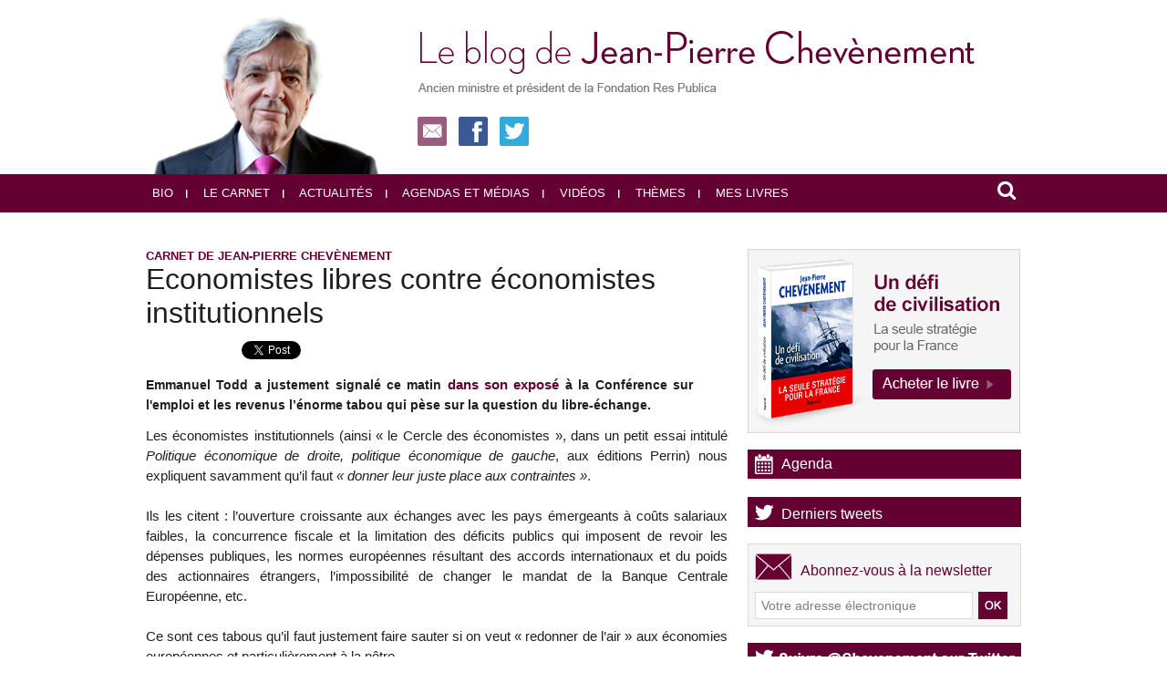

--- FILE ---
content_type: text/html; charset=UTF-8
request_url: https://www.chevenement.fr/index.php/%E2%80%A6?start=2064
body_size: 12699
content:
<!DOCTYPE html PUBLIC "-//W3C//DTD XHTML 1.0 Strict//EN" "http://www.w3.org/TR/xhtml1/DTD/xhtml1-strict.dtd">
<html xmlns="http://www.w3.org/1999/xhtml" xmlns:og="http://ogp.me/ns#" xmlns:fb="http://ogp.me/ns/fb#" xml:lang="fr" lang="fr">
<head>
<title>Chevenement.fr | le blog de Jean-Pierre Chevènement</title>
 
<meta http-equiv="Content-Type" content="text/html; Charset=UTF-8" />
<meta name="keywords" content="chevenement, présidentielle, république, nation, europe, tce, chomage, chevènement, campagne présidentielle, délocalisations, protectionnisme, corse, communautarisme, défense, dissuasion, gauche, laïcité, irak, industrie, services publics, sécurité, mrc, ps, parti socialiste, sénat, sénateur, 2012, primaires, think tank" />
<meta name="description" content="Le blog de Jean-Pierre Chevènement, sénateur du Territoire de Belfort, président d'honneur du Mouvement Républicain et Citoyen (MRC) et président de la Fondation Res Publica: agenda, actualités..." />

<meta name="geo.position" content="48.8565993;2.3165333" />
<meta property="og:url" content="https://www.chevenement.fr" />
<meta property="og:type" content="website" />
<meta name="image" property="og:image" content="https://www.chevenement.fr/var/style/logo.jpg?v=1299438702" />
<meta property="og:title" content="Chevenement.fr | le blog de Jean-Pierre Chevènement" />
<meta property="og:description" content="Le blog de Jean-Pierre Chevènement, sénateur du Territoire de Belfort, président d'honneur du Mouvement Républicain et Citoyen (MRC) et président de la Fondation Res Publica: agenda, actualités, discours, propositions, vidéos, etc." />
<meta property="og:site_name" content="Chevenement.fr | le blog de Jean-Pierre Chevènement" />
<meta property="twitter:card" content="summary_large_image" />
<meta property="twitter:title" content="Chevenement.fr | le blog de Jean-Pierre Chevènement" />
<meta property="twitter:description" content="Le blog de Jean-Pierre Chevènement, sénateur du Territoire de Belfort, président d'honneur du Mouvement Républicain et Citoyen (MRC) et président de la Fondation Res Publica: agenda, actualités..." />
<meta property="fb:app_id" content="122220374472488" />
<link rel="stylesheet" href="/var/style/style_1.css?v=1550996411" type="text/css" />
<link rel="stylesheet" href="/var/style/perso.css?v=1425822200" type="text/css" />
<link rel="canonical" href="https://www.chevenement.fr" />
<link rel="alternate" media="only screen and (max-width: 640px)" href="https://m.chevenement.fr/" />
<link rel="alternate" type="application/rss+xml" title="RSS" href="http://feeds.feedburner.com/chevenement" />
<link rel="icon" href="/favicon.ico?v=1292761801" type="image/x-icon" />
<link rel="shortcut icon" href="/favicon.ico?v=1292761801" type="image/x-icon" />
 
<!-- Google file -->
<meta name="verify-v1" content="DFcfa44Ilv8z+LnHrz42Ok2GKwYeirXPd7767BeoN74=" />
 
<!-- Yahoo tags -->
<META name="y_key" content="245a6e3c31b0bc78" >
 
<!-- Msn tags -->
<meta name="msvalidate.01" content="016C256D1AC0E5261BBA61D41C3744A1" />
<script src="/_public/js/jquery-1.8.3.min.js?v=1731587507" type="text/javascript"></script>
<script src="/_public/js/jquery-ui-1.10.3.custom.min.js?v=1731587507" type="text/javascript"></script>
<script src="/_public/js/jquery.tools-1.2.7.min.js?v=1731587507" type="text/javascript"></script>
<script src="/_public/js/compress_jquery.ibox.js?v=1731587507" type="text/javascript"></script>
<script src="/_public/js/galleria/galleria-1.2.9.min.js?v=1731587507" type="text/javascript"></script>
<script src="/_public/js/compress_fonctions.js?v=1731587507" type="text/javascript"></script>
<script type="text/javascript" src="https://www.chevenement.fr/_public/podcast/audio_original.js?v=_1731587508"></script><script type="text/javascript" src="https://www.chevenement.fr/_public/podcast/audio_original.js?v=_1731587508"></script><script type="text/javascript" src="https://www.chevenement.fr/_public/podcast/audio_original.js?v=_1731587508"></script><script type="text/javascript">
/*<![CDATA[*//*---->*/
var deploye8715753 = true;

function sfHover_8715753(id) {
	var func = 'hover';
	if ($('#css-responsive').length && parseInt($(window).width()) <= 800) { 
		func = 'click';
	}

	$('#' + id + ' li' + (func == 'click' ? ' > a' : '')).on(func, 
		function(e) { 
			var obj  = (func == 'click' ? $(this).parent('li') :  $(this));
			if (func == 'click') {
				$('#' + id + ' > li').each(function(index) { 
					if ($(this).attr('id') != obj.attr('id') && !$(this).find(obj).length) {
						$(this).find(' > ul:visible').each(function() { $(this).hide(); });
					}
				});
			}
			if(func == 'click' || e.type == 'mouseenter') { 
				if (obj.find('ul:first:hidden').length)	{
					sfHoverShow_8715753(obj); 
				} else if (func == 'click') {
					sfHoverHide_8715753(obj);
				}
				if (func == 'click' && obj.find('ul').length)	return false; 
			}
			else if (e.type == 'mouseleave') { sfHoverHide_8715753(obj); }
		}
	);
}
function sfHoverShow_8715753(obj) {
	obj.addClass('sfhover').css('z-index', 1000); obj.find('ul:first:hidden').each(function() { if ($(this).hasClass('lvl0')) $(this).show(); else $(this).show(); });
}
function sfHoverHide_8715753(obj) {
	obj.find('ul:visible').each(function() { if ($(this).hasClass('lvl0')) $(this).hide(); else $(this).hide();});
}

 var GBRedirectionMode = 'REDIRECT';
/*--*//*]]>*/

</script>
 
<!-- Perso tags -->
<meta property="fb:page_id" content="38090735219" />
<meta property="twitter:account_id" content="1597408626" />
<style type="text/css">
.mod_789566 img, .mod_789566 embed {
	 max-width: 620px;
}

</style>

<link rel="stylesheet" type="text/css" href="/assets/font-awesome-4.3.0/css/font-awesome.min.css" />
<link rel="stylesheet" href="https://www.chevenement.fr/_public/podcast/css/audio.css?v=1731587508" type="text/css"><link rel="stylesheet" href="https://www.chevenement.fr/_public/podcast/css/audio.css?v=1731587508" type="text/css"><link rel="stylesheet" href="https://www.chevenement.fr/_public/podcast/css/audio.css?v=1731587508" type="text/css">

<!-- Google Analytics -->
<script type="text/javascript">

  var _gaq = _gaq || [];
  _gaq.push(['_setAccount', 'UA-258168-11']);
  _gaq.push(['_trackPageview']);

  (function() {
    var ga = document.createElement('script'); ga.type = 'text/javascript'; ga.async = true;
    ga.src = ('https:' == document.location.protocol ? 'https://ssl' : 'http://www') + '.google-analytics.com/ga.js';
    var s = document.getElementsByTagName('script')[0]; s.parentNode.insertBefore(ga, s);
  })();

</script>
 
</head>

<body class="mep1 home">
<div class="z_col0_td_inner z_td_colonne">
<!-- ********************************************** ZONE TITRE FULL ***************************************** -->
	 <div id="z_col0" class="full z_colonne">
		 <div class="z_col0_inner">
<div id="mod_8715741" class="mod_8715741 wm-module module-responsive " style="_position:static">
<div class="fullmod">
<table cellpadding="0" cellspacing="0" class="module-combo nb-modules-2" style="position:relative; _position:static">
<tr>
<td class="celcombo1">
<!-- html 8715750 -->
<div id="ecart_before_8715750" class="ecart_col0 module-responsive" style="display:none"><hr /></div>
	 <a href="/index.php"><img src="/docs/img/logo-left.jpg" alt="" /></a>
</td>
<td class="celcombo2">
<!-- html 8715792 -->
<div id="ecart_before_8715792" class="ecart_col0 module-responsive" style="display:none"><hr /></div>
	 <a href="/index.php"><img src="/docs/img/logo-right.jpg" alt="" /></a>
<div style="padding-top:15px;">
<a href="/newsletter/" style="padding-right:10px;"><img src="/docs/img/header-nl.jpg" alt="" /></a>
<a href="http://www.facebook.com/jpchevenement" style="padding-right:10px;"><img src="/docs/img/header-fb.jpg" alt="" /></a>
<a href="http://twitter.com/chevenement"><img src="/docs/img/header-twitter.jpg" alt="" /></a>
</div>
</td>
</tr>
</table>
</div>
</div>
<div id="ecart_after_8715741" class="ecart_col0" style="display:none"><hr /></div>
<div id="ecart_before_8715752" class="ecart_col0 " style="display:none"><hr /></div>
<div id="mod_8715752" class="mod_8715752 wm-module module-responsive " style="_position:static">
<div class="fullmod">
<table cellpadding="0" cellspacing="0" class="module-combo nb-modules-2" style="position:relative; _position:static">
<tr>
<td class="celcombo1">
<!-- menu_deployable 8715753 -->
<div id="ecart_before_8715753" class="ecart_col0 " style="display:none"><hr /></div>
<div id="mod_8715753" class="mod_8715753 module-menu_deployable wm-module fullbackground  colonne-b type-2 background-cell- " >
	 <div class="main_menu"><div class="fullmod">
		 <ul id="menuliste_8715753">
			 <li data-link="externe,http://www.chevenement.fr/Jean-Pierre-Chevenement-parcours-d-un-homme-d-Etat_a3.html" class=" titre first" id="menuliste_8715753_1"><a href="http://www.chevenement.fr/Jean-Pierre-Chevenement-parcours-d-un-homme-d-Etat_a3.html" > <img class="image middle nomargin" src="https://www.chevenement.fr/puces/puce_menu.png?v=1292670106" alt=""  /> Bio</a></li>
			 <li data-link="rubrique,66417" class=" titre" id="menuliste_8715753_2"><a href="/Carnet-de-Jean-Pierre-Chevenement_r15.html" > <img class="image middle nomargin" src="https://www.chevenement.fr/puces/puce_menu.png?v=1292670106" alt=""  /> Le carnet</a></li>
			 <li data-link="rubrique,65212" class=" titre" id="menuliste_8715753_3"><a href="/Actualites_r2.html" > <img class="image middle nomargin" src="https://www.chevenement.fr/puces/puce_menu.png?v=1292670106" alt=""  /> Actualités</a></li>
			 <li data-link="rubrique,65217" class=" titre" id="menuliste_8715753_4"><a href="/Agenda-et-medias_r7.html" > <img class="image middle nomargin" src="https://www.chevenement.fr/puces/puce_menu.png?v=1292670106" alt=""  /> Agendas et médias</a></li>
			 <li data-link="video," class=" titre" id="menuliste_8715753_5"><a href="/videos/" > <img class="image middle nomargin" src="https://www.chevenement.fr/puces/puce_menu.png?v=1292670106" alt=""  /> Vidéos</a></li>
			 <li data-link="tags," class=" titre" id="menuliste_8715753_6"><a href="/tags/" > <img class="image middle nomargin" src="https://www.chevenement.fr/puces/puce_menu.png?v=1292670106" alt=""  /> Thèmes</a></li>
			 <li data-link="rien," class=" titre last element void" id="menuliste_8715753_7"><a href="#" > <img class="image middle nomargin" src="https://www.chevenement.fr/puces/puce_menu.png?v=1292670106" alt=""  /> Mes livres</a>
			 	 <ul class="lvl0 ">
					 <li data-link="externe,http://www.chevenement.fr/defi-de-civilisation/" class=" stitre" ><a href="http://www.chevenement.fr/defi-de-civilisation/" ><span class="fake-margin" style="display:none">&nbsp;</span>Un défi de civilisation</a></li>
					 <li data-link="externe,http://www.chevenement.fr/1914-2014/" class=" stitre" ><a href="http://www.chevenement.fr/1914-2014/" ><span class="fake-margin" style="display:none">&nbsp;</span>1914-2014: l'Europe sortie de l'histoire ?</a></li>
					 <li data-link="article,3307965" class=" stitre" ><a href="/Sortir-la-France-de-l-impasse_a1221.html" ><span class="fake-margin" style="display:none">&nbsp;</span>Sortir la France de l'impasse</a></li>
					 <li data-link="article,2557638" class=" stitre slast" ><a href="/La-France-est-elle-finie_a1027.html" ><span class="fake-margin" style="display:none">&nbsp;</span>La France est-elle finie?</a></li>
				 </ul>
			 </li>
		 </ul>
	 <div class="break" style="_height:auto;"></div>
	 </div></div>
	 <div class="clear"></div>
	 <script type="text/javascript">sfHover_8715753('menuliste_8715753')</script>
</div>
</td>
<td class="celcombo2">
<!-- recherche 8715755 -->
<div id="ecart_before_8715755" class="ecart_col0 " style="display:none"><hr /></div>
<div id="mod_8715755" class="mod_8715755 wm-module fullbackground  recherche type-4">
		 <div class="cel1">
			 	 	<form id="form_8715755" class="form_search" action="/search/" method="get" enctype="application/x-www-form-urlencoded" >
	 <div class="div-search" style="display:none">
			<input type="text" style="width:902px;" class="button hiddeninput" id="keyword_8715755_safe" name="keyword_safe" onfocus="$(this).hide(); $('#keyword_8715755').show(); $('#keyword_8715755').focus()" onkeydown="if(event.keyCode == 13) $('#form_8715755').submit()" value="Recherche" /><input type="text" style="display:none;width:902px;" id="keyword_8715755" class="button realinput" name="keyword" onblur="if (this.value == '') {$(this).hide(); $('#keyword_8715755_safe').show();}" onkeydown="if(event.keyCode == 13) $('#form_8715755').submit()" value="" /><i id="icon-search-open" class="fa fa-search" onclick="
	$('#icon-search-8715755').hide();
	$('#mod_8715755 .div-search').show('slide', {direction: 'right', duration: 200});
	if($('#keyword_8715755').val() != '') {$('#mod_8715755 form').submit();}
	"></i>
	 </div>
	 <i id="icon-search-8715755" class="fa fa-search" onclick="
	$('#icon-search-8715755').hide();
	$('#mod_8715755 .div-search').show('slide', {direction: 'right', duration: 200});
	if($('#keyword_8715755').val() != '') {$('#mod_8715755 form').submit();}
	"></i>
	 </form>
		 </div>
</div>
</td>
</tr>
</table>
</div>
</div>
		 </div>
	 </div>
<!-- ********************************************** FIN ZONE TITRE FULL ************************************* -->
</div>
<div id="main">
<table id="main_table_inner" cellspacing="0">
<tr class="tr_median">
<td class="z_col1_td_inner z_td_colonne main-colonne">
<!-- ********************************************** COLONNE 1 ********************************************** -->
<div id="z_col1" class="z_colonne">
	 <div class="z_col1_inner z_col_median">
		 <div class="inner">

<!-- BLOG_main_com 789566 -->
<div id="mod_789566" class="mod_789566 wm-module fullbackground module-responsive  BLOG_main_com type-1">
	 <div class="cel1">
	 <div class="general id1">
		 <div class="cel_entete" style="_height:100%;">
			 <div class="objet-rubrique " style="text-align:left;">
			 <h3 class="categorie" style="display:inline">
				 Carnet de Jean-Pierre Chevènement
			 </h3>
			 </div>
				 <div class="clear"></div>
			 <div class="objet-titre " style="text-align:left;">
			 <div class="titre" style="display:inline;">
					 <a  href="/Economistes-libres-contre-economistes-institutionnels_a130.html">Economistes libres contre économistes institutionnels</a>
			 </div>
			 </div>
				 <div class="clear"></div>
			 <div class="clear"><br /></div>
<iframe class="sharing" src="//www.facebook.com/plugins/like.php?href=https%3A%2F%2Fwww.chevenement.fr%2FEconomistes-libres-contre-economistes-institutionnels_a130.html&amp;layout=button_count&amp;show_faces=false&amp;width=100&amp;action=like&amp;colorscheme=light" scrolling="no" frameborder="0" allowTransparency="true" style="float:left; border:none; overflow:hidden; width:105px; height:20px;"></iframe>
<iframe class="sharing" allowtransparency="true" frameborder="0" scrolling="no" src="//platform.twitter.com/widgets/tweet_button.html?url=http%3A%2F%2Fxfru.it%2FDJR8Fn&amp;counturl=https%3A%2F%2Fwww.chevenement.fr%2FEconomistes-libres-contre-economistes-institutionnels_a130.html&amp;text=Economistes%20libres%20contre%20%C3%A9conomistes%20institutionnels&amp;count=horizontal" style="float:left;width:115px; height:20px;"></iframe>
<div class="clear"></div>
			 <div class="clear"><br /></div>
		 </div>
		 <div class="cel_centre">
			 <div class="objet-chapeau " style="text-align:left;">
			 <h4 class="resume">
				 Emmanuel Todd a justement signalé ce matin <a class="liens" href="http://www.marianne2007.info/Emmanuel-Todd-le-protectionnisme-europeen-est-la-seule-reponse-realiste-a-la-compression-des-salaires-en-Europe_a387.html">dans son exposé</a> à la Conférence sur l'emploi et les revenus l’énorme tabou qui pèse sur la question du libre-échange.
			 </h4>
			 <div class="clear"><br/></div>
			 </div>
				 <div class="clear"></div>
			 <div class="objet-article objet-pj " style="text-align:right;">
			 <div class="clear para_632803 noresize">
<div class="photo shadow right">
</div>
				 <div class="texte">
					 <div class="access">
						 Les économistes institutionnels (ainsi « le Cercle des économistes », dans un petit essai intitulé <span style="font-style:italic">Politique économique de droite, politique économique de gauche</span>, aux éditions Perrin) nous expliquent savamment qu’il faut <span style="font-style:italic">« donner leur juste place aux contraintes »</span>. 					 <br />
					 					 <br />
					 Ils les citent : l’ouverture croissante aux échanges avec les pays émergeants à coûts salariaux faibles, la concurrence fiscale et la limitation des déficits publics qui  imposent de revoir les dépenses publiques, les normes européennes résultant des accords internationaux et du poids des actionnaires étrangers, l’impossibilité de changer le mandat de la Banque Centrale Européenne, etc.					 <br />
					 					 <br />
					 Ce sont ces tabous qu’il faut justement faire sauter si on veut « redonner de l’air » aux économies européennes et particulièrement à la nôtre.
					 </div>
				 </div>
			 </div>
			 <div class="lire_suite">
				 <a href="/Economistes-libres-contre-economistes-institutionnels_a130.html">
					 <img src="https://www.chevenement.fr/photo/mod_ls-789566.png?v=1292672191" alt="Lire la suite" title="Lire la suite" />
				 </a>
			 </div>
			 </div>
			 <div class="clear"></div>
		 </div>
		 <div class="cel_pied" style="_height:100%;">
				 <div class="clear"></div>
			 <div class="objet-tag " style="text-align:left;">
				 <span class="pied_page">Mots-clés : </span>
				 <a class="liens"  href="/tags/emmanuel+todd/">emmanuel todd</a> 
				 <a class="liens"  href="/tags/europe/">europe</a> 
				 <a class="liens"  href="/tags/libre-%C3%A9change/">libre-échange</a> 
				 <a class="liens"  href="/tags/pr%C3%A9f%C3%A9rence+communautaire/">préférence communautaire</a> 
				 <a class="liens"  href="/tags/protectionnisme/">protectionnisme</a> 
			 </div>
			 <div class="clear"><br /></div>
				 <div class="clear"></div>
			 <div class="objet-pied objet-permalien objet-commentaire " style="text-align:left;">
				 <span class="pied_page">Rédigé par Jean-Pierre Chevènement le 14 Décembre 2006 à 11:06</span>
				 <span class="pied_page"> | </span>
				 <a class="pied_page" href="/Economistes-libres-contre-economistes-institutionnels_a130.html">Permalien</a>
			 </div>
		 </div>
	 </div>
	 <div class="general id2" style="margin-top:20px">
		 <div class="cel_entete" style="_height:100%;">
			 <div class="objet-rubrique " style="text-align:left;">
			 <h3 class="categorie" style="display:inline">
				 Carnet de Jean-Pierre Chevènement
			 </h3>
			 </div>
				 <div class="clear"></div>
			 <div class="objet-titre " style="text-align:left;">
			 <div class="titre" style="display:inline;">
					 <a  href="/Un-nouveau-printemps-pour-l-antichevenementisme_a131.html">Un nouveau printemps pour l’antichevènementisme</a>
			 </div>
			 </div>
				 <div class="clear"></div>
			 <div class="clear"><br /></div>
<iframe class="sharing" src="//www.facebook.com/plugins/like.php?href=https%3A%2F%2Fwww.chevenement.fr%2FUn-nouveau-printemps-pour-l-antichevenementisme_a131.html&amp;layout=button_count&amp;show_faces=false&amp;width=100&amp;action=like&amp;colorscheme=light" scrolling="no" frameborder="0" allowTransparency="true" style="float:left; border:none; overflow:hidden; width:105px; height:20px;"></iframe>
<iframe class="sharing" allowtransparency="true" frameborder="0" scrolling="no" src="//platform.twitter.com/widgets/tweet_button.html?url=http%3A%2F%2Fxfru.it%2FDBHmee&amp;counturl=https%3A%2F%2Fwww.chevenement.fr%2FUn-nouveau-printemps-pour-l-antichevenementisme_a131.html&amp;text=Un%20nouveau%20printemps%20pour%20l%E2%80%99antichev%C3%A8nementisme&amp;count=horizontal" style="float:left;width:115px; height:20px;"></iframe>
<div class="clear"></div>
			 <div class="clear"><br /></div>
		 </div>
		 <div class="cel_centre">
				 <div class="clear"></div>
			 <div class="objet-article objet-pj " style="text-align:right;">
			 <div class="clear para_633401 noresize">
<div class="photo shadow right">
</div>
				 <div class="texte">
					 <div class="access">
						 Claude Allègre déclarait il y a quinze jours : <span style="font-style:italic">« Jean-Pierre Chevènement porte davantage les valeurs de la gauche que Ségolène Royal »</span>. En est-il toujours sûr ?					 <br />
					 Je constate qu’Alain Duhamel observe hier : <span style="font-style:italic">« la chevènementisation de Ségolène Royal »</span> (<span style="font-style:italic">Libération</span> du 13 décembre dans la page « Rebonds »). Ce serait donc bon signe ?...					 <br />
					 					 <br />
					 L’antichevènementisme fleurit à nouveau chez les bien-pensants. Et cela, c’est profondément rassurant !
					 </div>
				 </div>
			 </div>
			 <div class="lire_suite">
				 <a href="/Un-nouveau-printemps-pour-l-antichevenementisme_a131.html">
					 <img src="https://www.chevenement.fr/photo/mod_ls-789566.png?v=1292672191" alt="Lire la suite" title="Lire la suite" />
				 </a>
			 </div>
			 </div>
			 <div class="clear"></div>
		 </div>
		 <div class="cel_pied" style="_height:100%;">
				 <div class="clear"></div>
			 <div class="objet-tag " style="text-align:left;">
				 <span class="pied_page">Mots-clés : </span>
				 <a class="liens"  href="/tags/m%C3%A9dias/">médias</a> 
			 </div>
			 <div class="clear"><br /></div>
				 <div class="clear"></div>
			 <div class="objet-pied objet-permalien objet-commentaire " style="text-align:left;">
				 <span class="pied_page">Rédigé par Jean-Pierre Chevènement le 14 Décembre 2006 à 10:00</span>
				 <span class="pied_page"> | </span>
				 <a class="pied_page" href="/Un-nouveau-printemps-pour-l-antichevenementisme_a131.html">Permalien</a>
			 </div>
		 </div>
	 </div>
	 <div class="general id3" style="margin-top:20px">
		 <div class="cel_entete" style="_height:100%;">
			 <div class="objet-rubrique " style="text-align:left;">
			 <h3 class="categorie" style="display:inline">
				 Actualités
			 </h3>
			 </div>
				 <div class="clear"></div>
			 <div class="objet-titre " style="text-align:left;">
			 <div class="titre" style="display:inline;">
					 <a  href="/Entretien-de-Jean-Pierre-Chevenement-a-L-Hebdo-des-socialistes_a129.html">Entretien de Jean-Pierre Chevènement à L'Hebdo des socialistes</a>
			 </div>
			 </div>
				 <div class="clear"></div>
			 <div class="clear"><br /></div>
<iframe class="sharing" src="//www.facebook.com/plugins/like.php?href=https%3A%2F%2Fwww.chevenement.fr%2FEntretien-de-Jean-Pierre-Chevenement-a-L-Hebdo-des-socialistes_a129.html&amp;layout=button_count&amp;show_faces=false&amp;width=100&amp;action=like&amp;colorscheme=light" scrolling="no" frameborder="0" allowTransparency="true" style="float:left; border:none; overflow:hidden; width:105px; height:20px;"></iframe>
<iframe class="sharing" allowtransparency="true" frameborder="0" scrolling="no" src="//platform.twitter.com/widgets/tweet_button.html?url=http%3A%2F%2Fxfru.it%2FPy0FPc&amp;counturl=https%3A%2F%2Fwww.chevenement.fr%2FEntretien-de-Jean-Pierre-Chevenement-a-L-Hebdo-des-socialistes_a129.html&amp;text=Entretien%20de%20Jean-Pierre%20Chev%C3%A8nement%20%C3%A0%20L%27Hebdo%20des%20socialistes&amp;count=horizontal" style="float:left;width:115px; height:20px;"></iframe>
<div class="clear"></div>
			 <div class="clear"><br /></div>
		 </div>
		 <div class="cel_centre">
			 <div class="objet-chapeau " style="text-align:left;">
			 <h4 class="resume">
				 Voici le texte de l'entretien que Jean-Pierre Chevènement a accordé à L'Hebdo des socialistes, le journal des adhérents du Parti socialiste.
			 </h4>
			 <div class="clear"><br/></div>
			 </div>
				 <div class="clear"></div>
			 <div class="objet-article objet-pj " style="text-align:right;">
			 <div class="clear para_632409 noresize">
<div class="photo shadow right">
</div>
				 <div class="texte">
					 <div class="access">
						 Jean-Pierre Chevènement : « Une éthique de la responsabilité », <span style="font-style:italic">L'Hebdo des socialistes</span>, mercredi 13 décembre.					 <br />
					 					 <br />
					 <b>Quelles sont les raisons de votre ralliement à la candidature de Ségolène Royal ?</b>					 <br />
					 <b>Jean-Pierre Chevènement :</b> Je récuse le terme de ralliement. Parlons plutôt d’un accord politique au terme duquel j’ai accepté de retirer ma candidature et de soutenir Ségolène Royal pour créer une dynamique dès le premier tour. Le MRC et le PS ont en commun une histoire, mais aussi un contentieux, portant notamment sur l’Europe.
					 </div>
				 </div>
			 </div>
			 <div class="lire_suite">
				 <a href="/Entretien-de-Jean-Pierre-Chevenement-a-L-Hebdo-des-socialistes_a129.html">
					 <img src="https://www.chevenement.fr/photo/mod_ls-789566.png?v=1292672191" alt="Lire la suite" title="Lire la suite" />
				 </a>
			 </div>
			 </div>
			 <div class="clear"></div>
		 </div>
		 <div class="cel_pied" style="_height:100%;">
				 <div class="clear"></div>
			 <div class="objet-tag " style="text-align:left;">
				 <span class="pied_page">Mots-clés : </span>
				 <a class="liens"  href="/tags/parti+socialiste/">parti socialiste</a> 
				 <a class="liens"  href="/tags/s%C3%A9gol%C3%A8ne+royal/">ségolène royal</a> 
			 </div>
			 <div class="clear"><br /></div>
				 <div class="clear"></div>
			 <div class="objet-pied objet-permalien objet-commentaire " style="text-align:left;">
				 <span class="pied_page">Rédigé par Chevenement.fr le 13 Décembre 2006 à 19:51</span>
				 <span class="pied_page"> | </span>
				 <a class="pied_page" href="/Entretien-de-Jean-Pierre-Chevenement-a-L-Hebdo-des-socialistes_a129.html">Permalien</a>
			 </div>
		 </div>
	 </div>
	 <div class="general id4" style="margin-top:20px">
		 <div class="cel_entete" style="_height:100%;">
			 <div class="objet-rubrique " style="text-align:left;">
			 <h3 class="categorie" style="display:inline">
				 Agenda et médias
			 </h3>
			 </div>
				 <div class="clear"></div>
			 <div class="objet-titre " style="text-align:left;">
			 <div class="titre" style="display:inline;">
					 <a  href="/Jean-Pierre-Chevenement-invite-de-RFI-mercredi-13-decembre-a-8h15_a127.html">Jean-Pierre Chevènement invité de RFI mercredi 13 décembre à 8h15</a>
			 </div>
			 </div>
				 <div class="clear"></div>
			 <div class="clear"><br /></div>
<iframe class="sharing" src="//www.facebook.com/plugins/like.php?href=https%3A%2F%2Fwww.chevenement.fr%2FJean-Pierre-Chevenement-invite-de-RFI-mercredi-13-decembre-a-8h15_a127.html&amp;layout=button_count&amp;show_faces=false&amp;width=100&amp;action=like&amp;colorscheme=light" scrolling="no" frameborder="0" allowTransparency="true" style="float:left; border:none; overflow:hidden; width:105px; height:20px;"></iframe>
<iframe class="sharing" allowtransparency="true" frameborder="0" scrolling="no" src="//platform.twitter.com/widgets/tweet_button.html?url=http%3A%2F%2Fxfru.it%2F9HdZiP&amp;counturl=https%3A%2F%2Fwww.chevenement.fr%2FJean-Pierre-Chevenement-invite-de-RFI-mercredi-13-decembre-a-8h15_a127.html&amp;text=Jean-Pierre%20Chev%C3%A8nement%20invit%C3%A9%20de%20RFI%20mercredi%2013%20d%C3%A9cembre%20%C3%A0%208h15&amp;count=horizontal" style="float:left;width:115px; height:20px;"></iframe>
<div class="clear"></div>
			 <div class="clear"><br /></div>
		 </div>
		 <div class="cel_centre">
			 <div class="objet-chapeau " style="text-align:left;">
			 <h4 class="resume">
				 Jean-Pierre Chevènement est l'invité de Frédéric Rivière sur RFI mercredi 13 décembre à 8h15.
			 </h4>
			 <div class="clear"><br/></div>
			 </div>
				 <div class="clear"></div>
			 <div class="objet-article objet-pj " style="text-align:right;">
			 <div class="clear para_629955 noresize">
<div class="photo shadow right">
</div>
				 <div class="texte">
					 <div class="access">
						 
					 </div>
				 </div>
			 </div>
			 <div class="pj">
				 <img src="https://www.chevenement.fr/_images/ext/icon_mp3.gif" alt="http://www.chevenement2007.fr/docs/audiovideo/RFI-13122006.mp3" class="image" />
				 <a class="pj" href="http://www.chevenement2007.fr/docs/audiovideo/RFI-13122006.mp3" target="_blank">http://www.chevenement2007.fr/docs/audiovideo/RFI-13122006.mp3			</a>
				 <br />
<div id="div_podcast_40687_789566"></div><br />
			 </div>
			 </div>
			 <div class="clear"></div>
		 </div>
		 <div class="cel_pied" style="_height:100%;">
				 <div class="clear"></div>
			 <div class="clear"><br /></div>
				 <div class="clear"></div>
			 <div class="objet-pied objet-permalien objet-commentaire " style="text-align:left;">
				 <span class="pied_page">Rédigé par Chevenement.fr le 12 Décembre 2006 à 13:41</span>
				 <span class="pied_page"> | </span>
				 <a class="pied_page" href="/Jean-Pierre-Chevenement-invite-de-RFI-mercredi-13-decembre-a-8h15_a127.html">Permalien</a>
			 </div>
		 </div>
	 </div>
	 <div class="general id5" style="margin-top:20px">
		 <div class="cel_entete" style="_height:100%;">
			 <div class="objet-rubrique " style="text-align:left;">
			 <h3 class="categorie" style="display:inline">
				 Carnet de Jean-Pierre Chevènement
			 </h3>
			 </div>
				 <div class="clear"></div>
			 <div class="objet-titre " style="text-align:left;">
			 <div class="titre" style="display:inline;">
					 <a  href="/Un-peu-de-diplomatie-M-Aphatie_a128.html">Un peu de diplomatie, M. Aphatie</a>
			 </div>
			 </div>
				 <div class="clear"></div>
			 <div class="clear"><br /></div>
<iframe class="sharing" src="//www.facebook.com/plugins/like.php?href=https%3A%2F%2Fwww.chevenement.fr%2FUn-peu-de-diplomatie-M-Aphatie_a128.html&amp;layout=button_count&amp;show_faces=false&amp;width=100&amp;action=like&amp;colorscheme=light" scrolling="no" frameborder="0" allowTransparency="true" style="float:left; border:none; overflow:hidden; width:105px; height:20px;"></iframe>
<iframe class="sharing" allowtransparency="true" frameborder="0" scrolling="no" src="//platform.twitter.com/widgets/tweet_button.html?url=http%3A%2F%2Fxfru.it%2FFiBK6R&amp;counturl=https%3A%2F%2Fwww.chevenement.fr%2FUn-peu-de-diplomatie-M-Aphatie_a128.html&amp;text=Un%20peu%20de%20diplomatie%2C%20M.%20Aphatie&amp;count=horizontal" style="float:left;width:115px; height:20px;"></iframe>
<div class="clear"></div>
			 <div class="clear"><br /></div>
		 </div>
		 <div class="cel_centre">
				 <div class="clear"></div>
			 <div class="objet-article objet-pj " style="text-align:right;">
			 <div class="clear para_630761 noresize">
<div class="photo shadow right">
</div>
				 <div class="texte">
					 <div class="access">
						 Cher Jean-Michel Aphatie, vous devriez moins <a class="liens" href="http://blog.rtl.fr/rtl-aphatie">prêter l’oreille</a> à des dirigeants socialistes courageusement anonymes qui ne veulent certainement pas que du bien à Ségolène Royal : pouvez-vous franchement imaginer une seconde la scène où je demanderais à la candidate socialiste de mettre en cause M. Trichet devant les socialistes européens rassemblés à Porto, la veille d’un accord entre le PS et le MRC ? Ce serait surréaliste ! Cherchez la vérité : Ségolène Royal est libre. C’est ce qui fait sa force. Elle mène sa campagne comme elle l’entend. Et moi aussi je suis un homme libre. C’est peut-être cela qui crée des affinités …
					 </div>
				 </div>
			 </div>
			 <div class="lire_suite">
				 <a href="/Un-peu-de-diplomatie-M-Aphatie_a128.html">
					 <img src="https://www.chevenement.fr/photo/mod_ls-789566.png?v=1292672191" alt="Lire la suite" title="Lire la suite" />
				 </a>
			 </div>
			 </div>
			 <div class="clear"></div>
		 </div>
		 <div class="cel_pied" style="_height:100%;">
				 <div class="clear"></div>
			 <div class="objet-tag " style="text-align:left;">
				 <span class="pied_page">Mots-clés : </span>
				 <a class="liens"  href="/tags/aphatie/">aphatie</a> 
				 <a class="liens"  href="/tags/%C3%A9lections+l%C3%A9gislatives/">élections législatives</a> 
				 <a class="liens"  href="/tags/gauche/">gauche</a> 
				 <a class="liens"  href="/tags/iran/">iran</a> 
				 <a class="liens"  href="/tags/s%C3%A9gol%C3%A8ne+royal/">ségolène royal</a> 
			 </div>
			 <div class="clear"><br /></div>
				 <div class="clear"></div>
			 <div class="objet-pied objet-permalien objet-commentaire " style="text-align:left;">
				 <span class="pied_page">Rédigé par Jean-Pierre Chevènement le 12 Décembre 2006 à 13:33</span>
				 <span class="pied_page"> | </span>
				 <a class="pied_page" href="/Un-peu-de-diplomatie-M-Aphatie_a128.html">Permalien</a>
			 </div>
		 </div>
	 </div>
	 <div class="general id6" style="margin-top:20px">
		 <div class="cel_entete" style="_height:100%;">
			 <div class="objet-rubrique " style="text-align:left;">
			 <h3 class="categorie" style="display:inline">
				 Agenda et médias
			 </h3>
			 </div>
				 <div class="clear"></div>
			 <div class="objet-titre " style="text-align:left;">
			 <div class="titre" style="display:inline;">
					 <a  href="/Jean-Pierre-Chevenement-invite-de-France-Inter-mardi-12-decembre-a-8h20_a125.html">Jean-Pierre Chevènement invité de France-Inter mardi 12 décembre à 8h20</a>
			 </div>
			 </div>
				 <div class="clear"></div>
			 <div class="clear"><br /></div>
<iframe class="sharing" src="//www.facebook.com/plugins/like.php?href=https%3A%2F%2Fwww.chevenement.fr%2FJean-Pierre-Chevenement-invite-de-France-Inter-mardi-12-decembre-a-8h20_a125.html&amp;layout=button_count&amp;show_faces=false&amp;width=100&amp;action=like&amp;colorscheme=light" scrolling="no" frameborder="0" allowTransparency="true" style="float:left; border:none; overflow:hidden; width:105px; height:20px;"></iframe>
<iframe class="sharing" allowtransparency="true" frameborder="0" scrolling="no" src="//platform.twitter.com/widgets/tweet_button.html?url=http%3A%2F%2Fxfru.it%2FpgCc9M&amp;counturl=https%3A%2F%2Fwww.chevenement.fr%2FJean-Pierre-Chevenement-invite-de-France-Inter-mardi-12-decembre-a-8h20_a125.html&amp;text=Jean-Pierre%20Chev%C3%A8nement%20invit%C3%A9%20de%20France-Inter%20mardi%2012%20d%C3%A9cembre%20%C3%A0%208h20&amp;count=horizontal" style="float:left;width:115px; height:20px;"></iframe>
<div class="clear"></div>
			 <div class="clear"><br /></div>
		 </div>
		 <div class="cel_centre">
			 <div class="objet-chapeau " style="text-align:left;">
			 <h4 class="resume">
				 Jean-Pierre Chevènement est l'invité de Nicolas de Morand sur France Inter mardi 12 décembre pour dix minutes d'interview de 8h20 à 8h30 et vingt minutes de réponses aux auditeurs de 8h40 à 9h00.
			 </h4>
			 <div class="clear"><br/></div>
			 </div>
				 <div class="clear"></div>
			 <div class="objet-article objet-pj " style="text-align:right;">
			 <div class="clear para_629483 noresize">
<div class="photo shadow right">
</div>
				 <div class="texte">
					 <div class="access">
						 Ecouter ci-dessous :					 <br />
					 <ul class="list"><li>les 10 minutes d'entretien					 
					 </li></ul><ul class="list"><li>les 20 minutes de discussion avec les auditeurs</li></ul>
					 </div>
				 </div>
			 </div>
			 <div class="pj">
				 <img src="https://www.chevenement.fr/_images/ext/icon_mp3.gif" alt="http://www.chevenement2007.fr/docs/audiovideo/France_Inter-12122006.mp3" class="image" />
				 <a class="pj" href="http://www.chevenement2007.fr/docs/audiovideo/France_Inter-12122006.mp3" target="_blank">http://www.chevenement2007.fr/docs/audiovideo/France_Inter-12122006.mp3			</a>
				 <br />
<div id="div_podcast_40609_789566"></div><br />
				 <img src="https://www.chevenement.fr/_images/ext/icon_mp3.gif" alt="http://www.chevenement2007.fr/docs/audiovideo/FI-auditeurs-12122006.mp3" class="image" />
				 <a class="pj" href="http://www.chevenement2007.fr/docs/audiovideo/FI-auditeurs-12122006.mp3" target="_blank">http://www.chevenement2007.fr/docs/audiovideo/FI-auditeurs-12122006.mp3			</a>
				 <br />
<div id="div_podcast_40610_789566"></div><br />
			 </div>
			 </div>
			 <div class="clear"></div>
		 </div>
		 <div class="cel_pied" style="_height:100%;">
				 <div class="clear"></div>
			 <div class="clear"><br /></div>
				 <div class="clear"></div>
			 <div class="objet-pied objet-permalien objet-commentaire " style="text-align:left;">
				 <span class="pied_page">Rédigé par Chevenement.fr le 11 Décembre 2006 à 14:15</span>
				 <span class="pied_page"> | </span>
				 <a class="pied_page" href="/Jean-Pierre-Chevenement-invite-de-France-Inter-mardi-12-decembre-a-8h20_a125.html">Permalien</a>
			 </div>
		 </div>
	 </div>
	 <div class="general id7" style="margin-top:20px">
		 <div class="cel_entete" style="_height:100%;">
			 <div class="objet-rubrique " style="text-align:left;">
			 <h3 class="categorie" style="display:inline">
				 Carnet de Jean-Pierre Chevènement
			 </h3>
			 </div>
				 <div class="clear"></div>
			 <div class="objet-titre " style="text-align:left;">
			 <div class="titre" style="display:inline;">
					 <a  href="/Une-page-se-tourne-Une-autre-s-ouvre_a126.html">Une page se tourne. Une autre s’ouvre</a>
			 </div>
			 </div>
				 <div class="clear"></div>
			 <div class="clear"><br /></div>
<iframe class="sharing" src="//www.facebook.com/plugins/like.php?href=https%3A%2F%2Fwww.chevenement.fr%2FUne-page-se-tourne-Une-autre-s-ouvre_a126.html&amp;layout=button_count&amp;show_faces=false&amp;width=100&amp;action=like&amp;colorscheme=light" scrolling="no" frameborder="0" allowTransparency="true" style="float:left; border:none; overflow:hidden; width:105px; height:20px;"></iframe>
<iframe class="sharing" allowtransparency="true" frameborder="0" scrolling="no" src="//platform.twitter.com/widgets/tweet_button.html?url=http%3A%2F%2Fxfru.it%2FfPvGIo&amp;counturl=https%3A%2F%2Fwww.chevenement.fr%2FUne-page-se-tourne-Une-autre-s-ouvre_a126.html&amp;text=Une%20page%20se%20tourne.%20Une%20autre%20s%E2%80%99ouvre&amp;count=horizontal" style="float:left;width:115px; height:20px;"></iframe>
<div class="clear"></div>
			 <div class="clear"><br /></div>
		 </div>
		 <div class="cel_centre">
				 <div class="clear"></div>
			 <div class="objet-article objet-pj " style="text-align:right;">
			 <div class="clear para_629571 noresize">
<div class="photo shadow right">
</div>
				 <div class="texte">
					 <div class="access">
						 Dans la grave crise que traverse notre pays et face au danger de régression que représenterait, au plan intérieur et au plan extérieur, l’élection de Nicolas Sarkozy, j’ai considéré qu’il était de mon devoir d’aider Ségolène Royal et d’anticiper sur le soutien que je lui aurais, de toute façon, apporté au deuxième tour. J’entends les objections de ceux qui auraient voulu que nous nous battions jusqu’au dernier sang, le mien bien évidemment, pour faire entendre une voix originale. Je les rassure : cette voix, vous continuerez à l’entendre, et déjà par l’intermédiaire de ce blog, auquel j’ai pris goût, et plus généralement dans la campagne à laquelle j’entends participer pleinement avec mes amis pour créer une forte dynamique de premier tour au bénéfice de Ségolène Royal. J’ai considéré qu’il était de ma responsabilité de privilégier un choix stratégique : celui d’être présent et actif à l’intérieur plutôt qu’à l’extérieur, au risque de durcir inutilement les différences.
					 </div>
				 </div>
			 </div>
			 <div class="lire_suite">
				 <a href="/Une-page-se-tourne-Une-autre-s-ouvre_a126.html">
					 <img src="https://www.chevenement.fr/photo/mod_ls-789566.png?v=1292672191" alt="Lire la suite" title="Lire la suite" />
				 </a>
			 </div>
			 </div>
			 <div class="clear"></div>
		 </div>
		 <div class="cel_pied" style="_height:100%;">
				 <div class="clear"></div>
			 <div class="objet-tag " style="text-align:left;">
				 <span class="pied_page">Mots-clés : </span>
				 <a class="liens"  href="/tags/%C3%A9lections+l%C3%A9gislatives/">élections législatives</a> 
				 <a class="liens"  href="/tags/europe/">europe</a> 
				 <a class="liens"  href="/tags/m%C3%A9dias/">médias</a> 
				 <a class="liens"  href="/tags/parti+socialiste/">parti socialiste</a> 
				 <a class="liens"  href="/tags/s%C3%A9gol%C3%A8ne+royal/">ségolène royal</a> 
			 </div>
			 <div class="clear"><br /></div>
				 <div class="clear"></div>
			 <div class="objet-pied objet-permalien objet-commentaire " style="text-align:left;">
				 <span class="pied_page">Rédigé par Jean-Pierre Chevènement le 11 Décembre 2006 à 14:09</span>
				 <span class="pied_page"> | </span>
				 <a class="pied_page" href="/Une-page-se-tourne-Une-autre-s-ouvre_a126.html">Permalien</a>
			 </div>
		 </div>
	 </div>
	 <div class="general id8" style="margin-top:20px">
		 <div class="cel_entete" style="_height:100%;">
			 <div class="objet-rubrique " style="text-align:left;">
			 <h3 class="categorie" style="display:inline">
				 Agenda et médias
			 </h3>
			 </div>
				 <div class="clear"></div>
			 <div class="objet-titre " style="text-align:left;">
			 <div class="titre" style="display:inline;">
					 <a  href="/Jean-Pierre-Chevenement-invite-de-Radio-France-Bleue-lundi-11-decembre-a-19h10_a124.html">Jean-Pierre Chevènement invité de Radio France Bleue lundi 11 décembre à 19h10</a>
			 </div>
			 </div>
				 <div class="clear"></div>
			 <div class="clear"><br /></div>
<iframe class="sharing" src="//www.facebook.com/plugins/like.php?href=https%3A%2F%2Fwww.chevenement.fr%2FJean-Pierre-Chevenement-invite-de-Radio-France-Bleue-lundi-11-decembre-a-19h10_a124.html&amp;layout=button_count&amp;show_faces=false&amp;width=100&amp;action=like&amp;colorscheme=light" scrolling="no" frameborder="0" allowTransparency="true" style="float:left; border:none; overflow:hidden; width:105px; height:20px;"></iframe>
<iframe class="sharing" allowtransparency="true" frameborder="0" scrolling="no" src="//platform.twitter.com/widgets/tweet_button.html?url=http%3A%2F%2Fxfru.it%2F7gCNFE&amp;counturl=https%3A%2F%2Fwww.chevenement.fr%2FJean-Pierre-Chevenement-invite-de-Radio-France-Bleue-lundi-11-decembre-a-19h10_a124.html&amp;text=Jean-Pierre%20Chev%C3%A8nement%20invit%C3%A9%20de%20Radio%20France%20Bleue%20lundi%2011%20d%C3%A9cembre%20%C3%A0%2019h10&amp;count=horizontal" style="float:left;width:115px; height:20px;"></iframe>
<div class="clear"></div>
			 <div class="clear"><br /></div>
		 </div>
		 <div class="cel_centre">
			 <div class="objet-chapeau " style="text-align:left;">
			 <h4 class="resume">
				 Jean-Pierre Chevènement est l'invité de Radio France bleue lundi 11 décembre de 19h10 à 19h20 avec Denis Faroud.
			 </h4>
			 <div class="clear"><br/></div>
			 </div>
				 <div class="clear"></div>
			 <div class="objet-article objet-pj " style="text-align:right;">
			 <div class="clear para_629479 noresize">
<div class="photo shadow right">
</div>
				 <div class="texte">
					 <div class="access">
						 Ecouter l'émission sur <a class="liens" href="http://www.radiofrance.fr/chaines/france-bleu/global_ramgen.php?tag=Reseau&amp;sound=reportage/cadre/invite1112.rm">www.radiofrance.fr/chaines/france-bleu</a>
					 </div>
				 </div>
			 </div>
			 </div>
			 <div class="clear"></div>
		 </div>
		 <div class="cel_pied" style="_height:100%;">
				 <div class="clear"></div>
			 <div class="clear"><br /></div>
				 <div class="clear"></div>
			 <div class="objet-pied objet-permalien objet-commentaire " style="text-align:left;">
				 <span class="pied_page">Rédigé par Chevenement.fr le 11 Décembre 2006 à 13:02</span>
				 <span class="pied_page"> | </span>
				 <a class="pied_page" href="/Jean-Pierre-Chevenement-invite-de-Radio-France-Bleue-lundi-11-decembre-a-19h10_a124.html">Permalien</a>
			 </div>
		 </div>
	 </div>
	 </div>
	 <div class="cel1 forpager">
		 <div class="pager">
			 <a href="/index.php/%E2%80%A6?">1</a>
			 <span>...</span>
			 <a href="/index.php/%E2%80%A6?start=2056">&laquo;</a>
			 <a  href="/index.php/%E2%80%A6?start=2040">256</a>
			 <a  href="/index.php/%E2%80%A6?start=2048">257</a>
			 <a  href="/index.php/%E2%80%A6?start=2056">258</a>
			 <a class="sel" href="/index.php/%E2%80%A6?start=2064">259</a>
			 <a  href="/index.php/%E2%80%A6?start=2072">260</a>
			 <a  href="/index.php/%E2%80%A6?start=2080">261</a>
			 <a  href="/index.php/%E2%80%A6?start=2088">262</a>
			 <a href="/index.php/%E2%80%A6?start=2072">&raquo;</a>
			 <span>...</span>
			 <a  href="/index.php/%E2%80%A6?start=2168">272</a>
		 </div>
	 </div>
</div>
		 </div>
	 </div>
</div>
<!-- ********************************************** FIN COLONNE 1 ****************************************** -->
</td>
<td class="z_col2_td_inner z_td_colonne">
<!-- ********************************************** COLONNE 2 ********************************************** -->
<div id="z_col2" class="z_colonne">
	 <div class="z_col2_inner z_col_median">
		 <div class="inner">

<!-- html 6211382 -->
	 <a href="http://www.chevenement.fr/defi-de-civilisation/"><img src="/docs/img/encart_book2016.png" alt="" />
<div id="ecart_after_6211382" class="ecart_col2"><hr /></div>

<!-- agenda 3638319 -->
<div id="ecart_before_3638319" class="ecart_col2 responsive" style="display:none"><hr /></div>
<div id="mod_3638319" class="mod_3638319 wm-module fullbackground  module-agenda type-2">
	 <div class="entete retrait_entete_left"><div class="fullmod">
		 <a href="/agenda/">Agenda</a>
	 </div></div>
	 <ul class="liste_agenda">
	 </ul>
</div>
<div id="ecart_after_3638319" class="ecart_col2"><hr /></div>

<!-- tweet 5119020 -->
<div id="mod_5119020" class="mod_5119020 wm-module fullbackground  module-tweet">
	 <div class="entete retrait_entete_left"><div class="fullmod">
		 <span>Derniers tweets</span>
	 </div></div>
</div>
	 <div class="footer_5119020"><div class="arrow"></div></div>
<div id="ecart_after_5119020" class="ecart_col2"><hr /></div>

<!-- newsletter 790846 -->
<div id="ecart_before_790846" class="ecart_col2 responsive" style="display:none"><hr /></div>
<div id="mod_790846" class="mod_790846 wm-module fullbackground  module-newsletter">
	 <div class="entete retrait_entete_left"><div class="fullmod">
		 <span>Abonnez-vous à la newsletter</span>
	 </div></div>
	 <form action="/newsletter/" method="post" id="form_newsletter_790846">
		 <div class="cel1 nowrap">
			 <input type="hidden" name="subaction" value="add" />
<input type="hidden" name="html_texte" value="html" />
			 <div class="inputs">
				 <span>
					<input type="text" style="width:225px" class="button hiddeninput" id="email_790846_safe" name="email_safe" onfocus="$(this).hide(); $('#email_790846').show(); $('#email_790846').focus()"  value="Votre adresse électronique" />
<input type="text" style="display:none;width:225px" id="email_790846" class="button realinput" name="email" onblur="if (this.value == '') {$(this).hide(); $('#email_790846_safe').show();}"  value="" />
				</span>
				<span>
<input type="image" src="https://www.chevenement.fr/photo/ok.png?v=1425811342" alt="OK" title="OK" />				</span>
			 </div>
		 </div>
	 </form>
<script type='text/javascript'>make_print_object("790846", "9744", "form_newsletter_790846");
</script>
</div>
<div id="ecart_after_790846" class="ecart_col2"><hr /></div>

<!-- html 4589983 -->
<div id="ecart_before_4589983" class="ecart_col2 responsive" style="display:none"><hr /></div>
	 <img src="/docs/img/entete_twitter.png" alt="" />
<div style="padding:8px; background:#ffffff; border: 1px #ebebeb solid;">
<div class="textwidget"><a href="http://twitter.com/chevenement" onclick="javascript:_gaq.push(['_trackEvent','outbound-widget','http://twitter.com']);" class='twitter-follow-button' data-lang='fr' data-show-count='true'>Suivre @Chevenement</a>
</div>

</div>

<script type="text/javascript" src="http://platform.twitter.com/widgets.js"></script>
<div id="ecart_after_4589983" class="ecart_col2"><hr /></div>

<!-- html 4589973 -->
<div id="ecart_before_4589973" class="ecart_col2 responsive" style="display:none"><hr /></div>
	 <img src="/docs/img/entete_facebook.png" alt="" />
<div style="background:#ffffff; border: 1px #ebebeb solid;">
<iframe src="http://www.facebook.com/plugins/likebox.php?id=38090735219&amp;width=300&amp;connections=9&amp;stream=false&amp;header=false&amp;height=260" scrolling="no" frameborder="0" style="border:none; overflow:hidden; width:300px; height:260px;" allowTransparency="true"></iframe>
</div>

<div id="ecart_after_4589973" class="ecart_col2"><hr /></div>

<!-- news 3637786 -->
<div id="mod_3637786" class="mod_3637786 wm-module fullbackground  news module-news type-1">
	 <div class="entete"><div class="fullmod">
		 <span>Dernières notes</span>
	 </div></div>
	 <div class="list-news nb-col-4">
	 <div class="cel1 num1 first">
		 <h3 class="titre">
			 <img class="image middle nomargin" src="https://www.chevenement.fr/puces/puce_module.png?v=1292674353" alt=""  /> 
			 <a href="/Colloque-de-la-Fondation-Res-Publica-du-mardi-27-janvier-La-question-ecologique-aujourd-hui-la-Fondation-dialogue-avec_a2314.html">Colloque de la Fondation Res Publica du mardi 27 janvier - "La question écologique aujourd'hui : la Fondation dialogue avec Yves Bréchet"</a>
		 </h3>
		 <div class="titre">
			 <span class="date">21/01/2026</span>
		 </div>
	 </div>
	 <div class="cel2 num2">
		 <h3 class="titre">
			 <img class="image middle nomargin" src="https://www.chevenement.fr/puces/puce_module.png?v=1292674353" alt=""  /> 
			 <a href="/Actes-du-colloque-de-la-Fondation-Res-Publica-Le-Nouveau-monde-est-il-si-nouveau-L-Amerique-et-nous_a2313.html">Actes du colloque de la Fondation Res Publica : "Le Nouveau monde est-il si nouveau ? - L'Amérique et nous"</a>
		 </h3>
		 <div class="titre">
			 <span class="date">11/12/2025</span>
		 </div>
	 </div>
	 <div class="cel1 num3">
		 <h3 class="titre">
			 <img class="image middle nomargin" src="https://www.chevenement.fr/puces/puce_module.png?v=1292674353" alt=""  /> 
			 <a href="/Appel-aux-dons-de-la-Fondation-Res-Publica_a2312.html">Appel aux dons de la Fondation Res Publica</a>
		 </h3>
		 <div class="titre">
			 <span class="date">13/11/2025</span>
		 </div>
	 </div>
	 <div class="cel2 num4">
		 <h3 class="titre">
			 <img class="image middle nomargin" src="https://www.chevenement.fr/puces/puce_module.png?v=1292674353" alt=""  /> 
			 <a href="/Colloque-de-la-Fondation-Res-Publica-du-mercredi-26-novembre-Le-modele-social-francais-a-t-il-un-avenir_a2311.html">Colloque de la Fondation Res Publica du mercredi 26 novembre - "Le modèle social français a-t-il un avenir ?"</a>
		 </h3>
		 <div class="titre">
			 <span class="date">12/11/2025</span>
		 </div>
	 </div>
	 <div class="cel1 num5">
		 <h3 class="titre">
			 <img class="image middle nomargin" src="https://www.chevenement.fr/puces/puce_module.png?v=1292674353" alt=""  /> 
			 <a href="/Colloque-de-la-Fondation-Res-Publica-le-mardi-23-septembre-Le-Nouveau-monde-est-il-si-nouveau-L-Amerique-et-nous_a2310.html">Colloque de la Fondation Res Publica le mardi 23 septembre - "Le Nouveau monde est-il si nouveau ? - L'Amérique et nous"</a>
		 </h3>
		 <div class="titre">
			 <span class="date">18/08/2025</span>
		 </div>
	 </div>
	 </div>
</div>
<div id="ecart_after_3637786" class="ecart_col2"><hr /></div>

<!-- xml 3637787 -->
<div id="ecart_before_3637787" class="ecart_col2 responsive" style="display:none"><hr /></div>
<div id="mod_3637787" class="mod_3637787 wm-module fullbackground  module-xml">
	 <div class="entete"><div class="fullmod">
		 <span>Derniers commentaires</span>
	 </div></div>
	 <ul class="xml">
		 <li class="cel1 first">
			 <h3 class="titre">
					 <img class="image middle nomargin" src="https://www.chevenement.fr/puces/puce_module.png?v=1292674353" alt=""  /> 
				 <a href="https://www.chevenement.fr/Communique-du-Bureau-de-Refondation-republicaine-au-sujet-de-l-affaire-des-Hijabeuses_a2245.html?com#com_8533760" >
					 Communiqué du Bureau de Refondation républicaine au sujet de l'affaire des Hijabeuses
				 </a>
			 </h3>
			 <div class="photo">
				 <a href="https://www.chevenement.fr/Communique-du-Bureau-de-Refondation-republicaine-au-sujet-de-l-affaire-des-Hijabeuses_a2245.html?com#com_8533760" ><img src="https://www.chevenement.fr/photo/prof_personne-min-moy-2081449.jpg?v=1769105600" class="image" width="48" alt="https://www.chevenement.fr/Communique-du-Bureau-de-Refondation-republicaine-au-sujet-de-l-affaire-des-Hijabeuses_a2245.html?com#com_8533760" /></a>
			 </div>
			 <div class="texte">
				 <a href="https://www.chevenement.fr/Communique-du-Bureau-de-Refondation-republicaine-au-sujet-de-l-affaire-des-Hijabeuses_a2245.html?com#com_8533760" >Bonjour Mr/Mme				 
				    				 
				    Je suis PROFESSEUR DJANTA , le plus grand voyant guérisseur d’Afrique et du Bénin, celui dont tout le mond...</a>
			 </div>
			 <div class="clear"></div>
<div class="date">
22/01/2026 19:14 - <span class="auteur">Maitre spirituel MEDIUM DJANTA</span></div>
		 </li>
		 <li class="cel2">
			 <h3 class="titre">
					 <img class="image middle nomargin" src="https://www.chevenement.fr/puces/puce_module.png?v=1292674353" alt=""  /> 
				 <a href="https://www.chevenement.fr/Jean-Pierre-Chevenement-decore-des-insignes-de-commandeur-de-la-legion-d-honneur-Discours-du-president-de-la-Republique_a2227.html?com#com_8533141" >
					 Jean-Pierre Chevènement décoré des insignes de commandeur de la légion d'honneur - Discours du président de la République
				 </a>
			 </h3>
			 <div class="photo">
				 <a href="https://www.chevenement.fr/Jean-Pierre-Chevenement-decore-des-insignes-de-commandeur-de-la-legion-d-honneur-Discours-du-president-de-la-Republique_a2227.html?com#com_8533141" ><img src="/photo/mod-3637787-1.png?v=1324055502" class="image" width="48" alt="https://www.chevenement.fr/Jean-Pierre-Chevenement-decore-des-insignes-de-commandeur-de-la-legion-d-honneur-Discours-du-president-de-la-Republique_a2227.html?com#com_8533141" /></a>
			 </div>
			 <div class="texte">
				 <a href="https://www.chevenement.fr/Jean-Pierre-Chevenement-decore-des-insignes-de-commandeur-de-la-legion-d-honneur-Discours-du-president-de-la-Republique_a2227.html?com#com_8533141" >https://testimonianzediprestititraprivati.com/				 
				    				 
				    è una piattaforma dedicata alle testimonianze di prestiti tra privati...</a>
			 </div>
			 <div class="clear"></div>
<div class="date">
20/01/2026 18:52 - <span class="auteur">Jano GADO</span></div>
		 </li>
		 <li class="cel1 last">
			 <h3 class="titre">
					 <img class="image middle nomargin" src="https://www.chevenement.fr/puces/puce_module.png?v=1292674353" alt=""  /> 
				 <a href="https://www.chevenement.fr/Communique-du-bureau-de-Refondation-Republicaine-sur-l-Ukraine_a2270.html?com#com_8532569" >
					 Communiqué du bureau de Refondation Républicaine sur l'Ukraine
				 </a>
			 </h3>
			 <div class="photo">
				 <a href="https://www.chevenement.fr/Communique-du-bureau-de-Refondation-Republicaine-sur-l-Ukraine_a2270.html?com#com_8532569" ><img src="https://www.chevenement.fr/photo/prof_personne-min-moy-2080363.jpg?v=1764633818" class="image" width="48" alt="https://www.chevenement.fr/Communique-du-bureau-de-Refondation-Republicaine-sur-l-Ukraine_a2270.html?com#com_8532569" /></a>
			 </div>
			 <div class="texte">
				 <a href="https://www.chevenement.fr/Communique-du-bureau-de-Refondation-Republicaine-sur-l-Ukraine_a2270.html?com#com_8532569" >DEVENIR RICHE EN 3 JOURS PAR PORTE MONNAIE CANARIES MAGIQUE A HAUTE PUISSANCE QUI ATTIRENT D'ARGENT				 
				    				 
				    RETOUR À DEVENI...</a>
			 </div>
			 <div class="clear"></div>
<div class="date">
17/01/2026 09:26 - <span class="auteur">Voyantmedium MAITRE</span></div>
		 </li>
	 </ul>
</div>
<div id="ecart_after_3637787" class="ecart_col2"><hr /></div>

<!-- html 3638016 -->
<div id="ecart_before_3638016" class="ecart_col2 responsive" style="display:none"><hr /></div>
	 <a href="http://www.chevenement.fr/subscription/"><img src="/docs/img/bloc_sns_wm.png" alt="" /></a>
<div id="ecart_after_3638016" class="ecart_col2"><hr /></div>

<!-- html 3638018 -->
<div id="ecart_before_3638018" class="ecart_col2 responsive" style="display:none"><hr /></div>
	  <a href="http://www.fondation-res-publica.org/" onclick="window.open(this.href,'_blank');return false;"><img src="/docs/img/lien_respublica.png" alt="" /></a>
<div id="ecart_after_3638018" class="ecart_col2"><hr /></div>

<!-- html 10995997 -->
<div id="ecart_before_10995997" class="ecart_col2 responsive" style="display:none"><hr /></div>
	 <a href="http://republiquemoderne.fr/" onclick="window.open(this.href,'_blank');return false;"><img src="/docs/img/lien_repmod.png" alt="" /></a>
<div id="ecart_after_10995997" class="ecart_col2"><hr /></div>

<!-- tag 3637794 -->
<div id="ecart_before_3637794" class="ecart_col2 responsive" style="display:none"><hr /></div>
<div id="mod_3637794" class="mod_3637794 wm-module fullbackground module-responsive  module-tag">
	 <div class="entete"><div class="fullmod">
		 <span>Mots-clés des 30 derniers jours </span>
	 </div></div>
	 <div class="cel1"><div class="fullmod">
		 <div class="tag">
		 </div>
	 </div></div>
</div>
		 </div>
	 </div>
</div>
<!-- ********************************************** FIN COLONNE 2 ****************************************** -->
</td>
</tr>

</table>

</div>
<div class="z_col100_td_inner z_td_colonne">
<!-- ********************************************** ZONE OURS FULL ***************************************** -->
	 <div id="z_col100" class="full z_colonne">
		 <div class="z_col100_inner">

<!-- html 3637795 -->
	 <!-- cc http://bogo-d.deviantart.com/ cc http://wefunction.com/contact cc http://www.yummygum.nl/ cc http://icondock.com/-->

<div id="ecart_after_3637795" class="ecart_col100" style="display:none"><hr /></div>

<!-- menu_static 8715756 -->
<div id="ecart_before_8715756" class="ecart_col100 responsive" style="display:none"><hr /></div>
<div id="mod_8715756" class="mod_8715756 wm-module fullbackground  menu_static colonne-a background-cell- ">
	 <ul class="menu_ligne"><li class="fullmod"><ul>
		 <li class="id1 cel1 keep-padding titre first">
			 <a href="http://www.facebook.com/jpchevenement" data-link="externe,http://www.facebook.com/jpchevenement" >
				 Facebook
			 </a>
		 </li>
		 <li class="id2 cel2 keep-padding titre ">
			 <a href="http://twitter.com/chevenement" data-link="externe,http://twitter.com/chevenement" >
				 Twitter
			 </a>
		 </li>
		 <li class="id3 cel1 keep-padding titre  last">
			 <a href="http://feeds.feedburner.com/chevenement" data-link="externe,http://feeds.feedburner.com/chevenement" >
				 RSS
			 </a>
		 </li>
	 </ul></li>
	 </ul>
</div>
<div id="ecart_after_8715756" class="ecart_col100" style="display:none"><hr /></div>

<!-- menu_static 8715757 -->
<div id="ecart_before_8715757" class="ecart_col100 responsive" style="display:none"><hr /></div>
<div id="mod_8715757" class="mod_8715757 wm-module fullbackground  menu_static colonne-a background-cell- ">
	 <ul class="menu_ligne"><li class="fullmod"><ul>
		 <li class="id1 cel1 keep-padding titre first">
			 <a href="#" data-link="rien," >
				 <img class="image middle nomargin" src="https://www.chevenement.fr/puces/puce_ours.png?v=1292678121" alt=""  /> 
				 © Chevement.fr 2015
			 </a>
		 </li>
		 <li class="id2 cel2 keep-padding titre ">
			 <a href="/forms/Contacter-le-secretariat-de-Jean-Pierre-Chevenement-ou-le-webmestre_f3.html" data-link="formulaire,4755" >
				 <img class="image middle nomargin" src="https://www.chevenement.fr/puces/puce_ours.png?v=1292678121" alt=""  /> 
				 Contact
			 </a>
		 </li>
		 <li class="id3 cel1 keep-padding titre  last">
			 <a href="/Mentions-legales-et-credits_a1028.html" data-link="article,2557858" >
				 <img class="image middle nomargin" src="https://www.chevenement.fr/puces/puce_ours.png?v=1292678121" alt=""  /> 
				 Mentions légales
			 </a>
		 </li>
	 </ul></li>
	 </ul>
</div>
		 </div>
	 </div>
<!-- ********************************************** FIN ZONE OURS FULL ************************************* -->
</div>
<script type="text/javascript">
/*<![CDATA[*//*---->*/

	$(function() {
		$(window).click(function(e) {
			var clicker = e.target || e.srcElement;
			if (!$(clicker).is('#mod_8715755 .form_search input, #mod_8715755 .fa-search, #mod_8715755 .div-search') || ($(clicker).is('#mod_8715755 #icon-search-open') && !$('#keyword_8715755').is('visible') && $('#keyword_8715755').val() == '')) {
				$('#mod_8715755 .div-search').hide('slide', {direction: 'right', duration: 200}, function() { $('#icon-search-8715755').show();  });
			}
		});
	});
	
$(function() {
    var ok_search = false;
    var search = document.location.pathname.replace(/^(.*)\/search\/([^\/]+)\/?(.*)$/, '$2');
    if (search != '' && search != document.location.pathname)	{ 
        ok_search = true;
    } else {
        search = document.location.search.replace(/^\?(.*)&?keyword=([^&]*)&?(.*)/, '$2');
        if (search != '' && search != document.location.search)	{
            ok_search = true;
        }
    }
    if (ok_search) {
        $('#icon-search-8715755').trigger('click');
        $('#keyword_safe_8715755').hide(); 
        $('#keyword_8715755').val(decodeURIComponent(search).replace('+', ' ')).show();
    }
});

var audiojs_40687 = new AudioPlayer({
	 audioName: 'http://www.chevenement2007.fr/docs/audiovideo/RFI-13122006.mp3',
	 autostart: false,
	 idAudio: 'div_podcast_40687_789566',
	 volume: 1.0,
	 color1: '#222222',
	 color2: '#666666',
	 color3: '#DBDBDB',
	 color4: '#9E1E00',
	 mobileVersion: false,
	 position: 0,
	 stats: 'https://www.chevenement.fr/index.php?preaction=stat_podcast-40687',
	 width: '250'
});


var audiojs_40609 = new AudioPlayer({
	 audioName: 'http://www.chevenement2007.fr/docs/audiovideo/France_Inter-12122006.mp3',
	 autostart: false,
	 idAudio: 'div_podcast_40609_789566',
	 volume: 1.0,
	 color1: '#222222',
	 color2: '#666666',
	 color3: '#DBDBDB',
	 color4: '#9E1E00',
	 mobileVersion: false,
	 position: 0,
	 stats: 'https://www.chevenement.fr/index.php?preaction=stat_podcast-40609',
	 width: '250'
});


var audiojs_40610 = new AudioPlayer({
	 audioName: 'http://www.chevenement2007.fr/docs/audiovideo/FI-auditeurs-12122006.mp3',
	 autostart: false,
	 idAudio: 'div_podcast_40610_789566',
	 volume: 1.0,
	 color1: '#222222',
	 color2: '#666666',
	 color3: '#DBDBDB',
	 color4: '#9E1E00',
	 mobileVersion: false,
	 position: 0,
	 stats: 'https://www.chevenement.fr/index.php?preaction=stat_podcast-40610',
	 width: '250'
});


    //Events Section
    $(document).on('click', '#mod_3638319 .eventDate', function(e) {
        var items = $('.expandableEvent');
        var li = $(e.currentTarget).parent();
      
        //Backdoors Expandable Mode 
        items.not(li).removeClass('selected').addClass('notSelected').find('.evenement').slideUp();
        li.toggleClass('selected').toggleClass('notSelected').find('.evenement').toggle('slide');
        
    });
    

/*--*//*]]>*/
</script>
</body>

</html>
